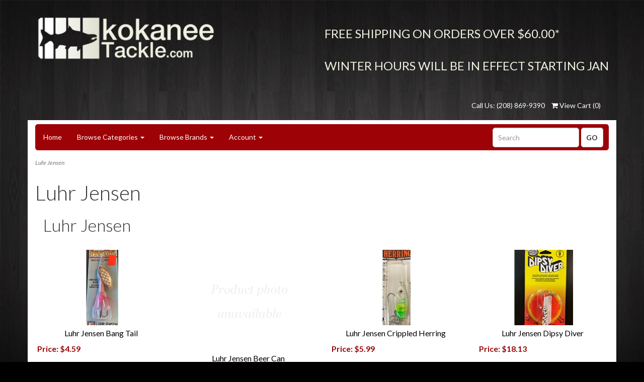

--- FILE ---
content_type: text/html; charset=utf-8
request_url: https://www.kokaneetackle.com/m-64-luhr-jensen.aspx
body_size: 7968
content:
<!DOCTYPE html>
<html lang="en" xmlns="http://www.w3.org/1999/xhtml">
<head>
	<meta http-equiv="Content-Type" content="text/html; charset=utf-8">


<title>Kokanee Tackle - Luhr Jensen</title>
<meta name="description" content="Luhr Jensen" />
<meta name="keywords" content="Luhr Jensen" />




<meta http-equiv="X-UA-Compatible" content="IE=edge">
<meta name="viewport" content="width=device-width, initial-scale=1.0">
<link href="//fonts.googleapis.com/css?family=Lato:300,300i,400,400i,700,700i" rel="stylesheet" type="text/css">

<!--Xmlpackage 'script.head' -->
<script src="https://www.google.com/recaptcha/api.js" async="" defer></script><script>
						(function(i,s,o,g,r,a,m){i['GoogleAnalyticsObject']=r;i[r]=i[r]||function(){
						(i[r].q=i[r].q||[]).push(arguments)},i[r].l=1*new Date();a=s.createElement(o),
						m=s.getElementsByTagName(o)[0];a.async=1;a.src=g;m.parentNode.insertBefore(a,m)
						})(window,document,'script','https://www.google-analytics.com/analytics.js','ga');

						ga('create', 'UA-17026421-1', 'auto');
						

						ga('send', 'pageview');
					</script>
<!--End of xmlpackage 'script.head' -->



<script src="/scripts/_skin_bundle_b54953e000cbf9949fb6c3a055b62bd9?v=TWgeWJs2UzxKUXom2GkK-u-MmvuDMw75-4JfzjBTC8I1"></script>




<link href="/skins/skin_1/css/_skin_bundle?v=e9CrgWbsv7BVnVt0iIFmLjdEZXivBg8oPybUTC8IrNA1" rel="stylesheet"/>


	

	
	
</head>

<body>
	
				<!--
					PAGE INVOCATION: /m-64-luhr-jensen.aspx
					PAGE REFERRER: 
					STORE LOCALE: en-US
					STORE CURRENCY: USD
					CUSTOMER ID: 0
					AFFILIATE ID: 0
					CUSTOMER LOCALE: en-US
					CURRENCY SETTING: USD
					CACHE MENUS: True
				-->




<!--Xmlpackage 'script.bodyopen' -->

<!--End of xmlpackage 'script.bodyopen' -->
	

	<div class="main-header">
		<div class="container">
			<div class="row header-row">
				<div class="col-xs-6 col-sm-3 col-md-4 logo-wrap">
					
	<a id="logo" class="logo" href="/default.aspx" title="Yummy.com">
		<img src="/Images/logo.png" class="img-responsive logo-main-image"/>
	</a>
	
				</div>
				<div class="col-xs-6 col-sm-9 col-md-8 top-right-header header-right-info">
							<div class="cart-header pull-right">
							<div class="header-top">
<p>FREE SHIPPING ON ORDERS OVER $60.00*</p>
</div>
<p class="header-top">WINTER HOURS WILL BE IN EFFECT STARTING JAN</p>
<p>&nbsp;</p>
								
<ul class="user-links">
	<!---->
	<li>
		<div class="header-phone">
		Call Us: (208) 869-9390
	</div>
	
	</li>
		<li>
			
	<a id="js-show-cart" href="#" data-toggle="modal" data-target="#minicart-modal" class="user-link">
		<span aria-hidden="true">
			<i class="fa fa-shopping-cart"></i>
		</span>
		View Cart (<span class="minicart-count js-minicart-count">0</span>)
	</a>



		</li>
			<li class="hidden-xs">
				<a id="js-show-wish" href="#" data-toggle="modal" data-target="#miniwish-modal" class="user-link" aria-disabled="true" tabindex="-1">
		<span aria-hidden="true">
			<i class="fa fa-star"></i>
		</span>
		View Wishlist (<span class="minicart-count js-miniwish-count">0</span>)
	</a>


		</li>
			<li>
			<a id="js-header-checkout-link"
			   href="/shoppingcart.aspx?returnurl=%2Fm-64-luhr-jensen.aspx"
			   class="user-link checkout-link">
				<span aria-hidden="true">
					<i class="fa fa-check-square-o"></i>
				</span>
				Checkout
			</a>
		</li>
</ul>

							</div>
							<div class="clearfix"></div>
							<div class="text-right">
								<div class="visible-lg">
									
								</div>
								
							</div>

						</div>
						<div class="clearfix"></div>
					</div>
				</div>



		<div class="top-navigation-wrap">
			<div class="container container-main">
				<div class="navbar navbar-default topnav" role="navigation">
					<div class="pull-right search-wrapper">
						<div class="search-static">
							<form action="/search.aspx" method="get">	<div class="search-form-group">
		<input name="searchterm" class="form-control input-sm search-box" placeholder="Search" type="text">
		<input value="Go" class="btn btn-default btn-sm search-go" type="submit">
		<div class="clearfix"></div>
	</div>
</form>
						</div>
					</div>
					<div class="navbar-header">
						<button type="button" class="navbar-toggle" data-toggle="collapse" data-target="#top-nav-collapse">
							<span class="sr-only">Toggle navigation</span>
							<span class="icon-bar"></span>
							<span class="icon-bar"></span>
							<span class="icon-bar"></span>
						</button>
					</div>
					<div class="navbar-collapse collapse" id="top-nav-collapse">
						
	<ul class="nav navbar-nav">
		<li>
			<a href="/default.aspx">Home</a>
		</li>
		<li class="dropdown">
			<a href="#" class="dropdown-toggle" data-toggle="dropdown">
				Browse Categories <span class="caret"></span>
			</a>
			<ul class="dropdown-menu category-menu">
				<li>
					<div class="ymm-content two-column-menu">
  <div class="row">
    <ul class="col-sm-12 col-md-6 menu-list">
      <li class="menu-list-item"><a href="/c-321-new-arrivals.aspx">New Arrivals</a></li>
      <li class="menu-list-item"><a href="/c-459-apparel.aspx">Apparel</a></li>
      <li class="menu-list-item"><a href="/c-460-bass-catfish.aspx">Bass, Catfish</a></li>
      <li class="menu-list-item"><a href="/c-455-bobbers-and-floats.aspx">Bobbers and Floats</a></li>
      <li class="menu-list-item"><a href="/c-461-crawfish.aspx">Crawfish</a></li>
      <li class="menu-list-item"><a href="/c-449-featured-items.aspx">Featured Items</a></li></ul> <ul class="col-sm-12 col-md-6 menu-list" ><li class="menu-list-item"><a href="/c-457-fish-feast.aspx">Fish Feast</a></li>
      <li class="menu-list-item"><a href="/c-453-flies-and-fly-fishing.aspx">Flies and Fly Fishing</a></li>
      <li class="menu-list-item"><a href="/c-454-kokanee-trout-and-walleye.aspx">Kokanee, Trout and Walleye</a></li>
      <li class="menu-list-item"><a href="/c-452-salmon-steelhead-and-sturgeon.aspx">Salmon, Steelhead and Sturgeon</a></li>
      <li class="menu-list-item"><a href="/c-450-storage.aspx">Storage</a></li>
      <li class="menu-list-item"><a href="/c-446-clearance.aspx">Clearance</a></li>
      <li class="subNavItem viewAllItem"><a class="btn btn-default btn-sm" href="/categories.aspx">View All</a></li>
    </ul>
    <div class="clearfix"></div>
  </div>
</div>
				</li>
			</ul>
		</li>

		<li class="dropdown">
			<a href="#" class="dropdown-toggle" data-toggle="dropdown">
				Browse Brands <span class="caret"></span>
			</a>
			<ul class="dropdown-menu category-menu">
				<li>
					<div class="ymm-content two-column-menu">
  <div class="row">
    <ul class="col-sm-12 col-md-6 menu-list">
      <li class="menu-list-item"><a href="/m-44-abu-garcia.aspx">Abu Garcia</a></li>
      <li class="menu-list-item"><a href="/m-199-acme-tackle-co.aspx">Acme Tackle Co.</a></li>
      <li class="menu-list-item"><a href="/m-288-aerojig.aspx">Aerojig</a></li>
      <li class="menu-list-item"><a href="/m-330-american-outdoor-brands.aspx">American Outdoor Brands</a></li>
      <li class="menu-list-item"><a href="/m-77-anglers-market.aspx">Angler's Market</a></li>
      <li class="menu-list-item"><a href="/m-257-arbogast.aspx">Arbogast</a></li></ul> <ul class="col-sm-12 col-md-6 menu-list" ><li class="menu-list-item"><a href="/m-240-b-n-r-tackle.aspx">B n R Tackle</a></li>
      <li class="menu-list-item"><a href="/m-80-bass-assassin-lures-inc.aspx">Bass Assassin Lures, Inc.</a></li>
      <li class="menu-list-item"><a href="/m-217-bbq-woods-inc.aspx">BBQ Woods Inc</a></li>
      <li class="menu-list-item"><a href="/m-265-bear-paw-tackle-co.aspx">Bear Paw Tackle Co.</a></li>
      <li class="menu-list-item"><a href="/m-235-beau-mac-ent.aspx">Beau-Mac Ent.</a></li>
      <li class="menu-list-item"><a href="/m-42-berkley.aspx">Berkley</a></li>
      <li class="subNavItem viewAllItem"><a href="/e-manufacturerlist.aspx" class="btn btn-default btn-sm menu-item-more">
						View All
					</a></li>
    </ul>
    <div class="clearfix"></div>
  </div>
</div>
				</li>
			</ul>
		</li>

		

		<li class="dropdown">
			<a href="#" class="dropdown-toggle" data-toggle="dropdown">
				Account
				<span class="caret"></span>
			</a>
			<ul class="dropdown-menu">
				<li>
					<a href="/account.aspx">
						My Account
					</a>
				</li>
				<li>
					<a href="/account.aspx#OrderHistory">
						My Orders
					</a>
				</li>
				<li>
					<a href="#miniwish-modal" data-toggle="modal">
						My Wishlist
					</a>
				</li>
				<li class="divider"></li>
				<li>
					<a href="/signin.aspx?returnurl=%2Fm-64.aspx%3FsearchEngineName%3Dluhr-jensen">
						Login
					</a>
				</li>
			</ul>
		</li>
	</ul>
	
					</div>
					<!--/.nav-collapse -->
				</div>
			</div>
		</div>
	</div>
	<div class="main-content-wrapper">
		
		<div class="main-background">
			<div class="container container-main">
				<div id="browser-detection-notice" class="bg-warning hidden"></div>
					<div role="region" aria-label="breadcrumbs" class="breadcrumb">

		<span class="SectionTitleText">Luhr Jensen</span>
	</div>

				<div class="notices">
					
				</div>
				<!-- CONTENTS START -->
				



<!--Xmlpackage 'entity.gridwithprices.xml.config' -->
<script>
						/* script.datalayer.xml.config */
						var vortx = vortx || {};
						vortx.dataLayer = vortx.dataLayer || {};
						vortx.dataLayer.productImpressions = vortx.dataLayer.productImpressions || [];
						vortx.dataLayer.productDetails = vortx.dataLayer.productDetails || [];
						vortx.dataLayer.cartProducts = vortx.dataLayer.cartProducts || [];
						vortx.dataLayer.cartDetails = vortx.dataLayer.cartDetails || [];
						vortx.dataLayer.orderDetails = vortx.dataLayer.orderDetails || [];
						vortx.dataLayer.orderedProducts = vortx.dataLayer.orderedProducts || [];
						vortx.dataLayer.currency3LetterIso = "USD";

						</script>
<div class="page-wrap entity-page">
  <h1 class="entity-page-header">Luhr Jensen</h1>
  <div class="page-row entity-description-wrap"><div class="row entity-description-row">
<div class="col-sm-12 entity-description-wrap"><div class="grid-column-inner"><h2 style="text-align: center;">Luhr Jensen</h2></div>
</div>
</div>
</div>
  <div class="entity-paging-wrap"></div>
  <div class="products-grid entity-page-products entity-grid-prices-products">
    <div class="row products-row">
      <div class="col-sm-3 col-xs-12 product-grid-item">
        <div class="grid-item-inner"><a href="/p-1058-luhr-jensen-bang-tail.aspx" class="grid-product-link"><div class="grid-item-image-wrap"><img src="/images/product/icon/1058.jpg" alt="Luhr Jensen bang tail" class="grid-item-image product-image"></div>
            <div class="grid-item-name-wrap">Luhr Jensen Bang Tail</div></a><div class="grid-item-price-wrap"><div class="price-wrap">

						<div class="variant-price">
							<span>Price:</span>
							$4.59
						</div>
					<meta itemprop="price" content="4.5900" />
					<meta itemprop="priceCurrency" content="USD">
</div>


</div>
          <div class="grid-item-promotions-wrap"></div>
        </div>
      </div>
      <div class="col-sm-3 col-xs-12 product-grid-item">
        <div class="grid-item-inner"><a href="/p-315-luhr-jensen-beer-can.aspx" class="grid-product-link"><div class="grid-item-image-wrap"><img src="/skins/skin_1/images/nopictureicon.gif" alt="Luhr-Jensen Troll" class="grid-item-image product-image"></div>
            <div class="grid-item-name-wrap">Luhr Jensen Beer Can</div></a><div class="grid-item-price-wrap"><div class="price-wrap">

						<div class="variant-price">
							<span>Price:</span>
							$16.31
						</div>
					<meta itemprop="price" content="16.3100" />
					<meta itemprop="priceCurrency" content="USD">
</div>


</div>
          <div class="grid-item-promotions-wrap"></div>
        </div>
      </div>
      <div class="clearfix visible-xs entity-product-extra-small-clear"></div>
      <div class="col-sm-3 col-xs-12 product-grid-item">
        <div class="grid-item-inner"><a href="/p-1070-luhr-jensen-crippled-herring.aspx" class="grid-product-link"><div class="grid-item-image-wrap"><img src="/images/product/icon/1070.jpg" alt="Luhr Jensen Crippled Herring, crippled herring" class="grid-item-image product-image"></div>
            <div class="grid-item-name-wrap">Luhr Jensen Crippled Herring</div></a><div class="grid-item-price-wrap"><div class="price-wrap">

						<div class="variant-price">
							<span>Price:</span>
							$5.99
						</div>
					<meta itemprop="price" content="5.9900" />
					<meta itemprop="priceCurrency" content="USD">
</div>


</div>
          <div class="grid-item-promotions-wrap"></div>
        </div>
      </div>
      <div class="col-sm-3 col-xs-12 product-grid-item">
        <div class="grid-item-inner"><a href="/p-1540-luhr-jensen-dipsy-diver.aspx" class="grid-product-link"><div class="grid-item-image-wrap"><img src="/images/product/icon/1540.jpg" alt="Luhr Jensen Dipsy Diver" class="grid-item-image product-image"></div>
            <div class="grid-item-name-wrap">Luhr Jensen Dipsy Diver</div></a><div class="grid-item-price-wrap"><div class="price-wrap">

						<div class="variant-price">
							<span>Price:</span>
							$18.13
						</div>
					<meta itemprop="price" content="18.1300" />
					<meta itemprop="priceCurrency" content="USD">
</div>


</div>
          <div class="grid-item-promotions-wrap"></div>
        </div>
      </div>
      <div class="clearfix visible-xs entity-product-extra-small-clear"></div></div><div class="row grid-item-row"><div class="col-sm-3 col-xs-12 product-grid-item">
        <div class="grid-item-inner"><a href="/p-1457-luhr-jensen-dodgers.aspx" class="grid-product-link"><div class="grid-item-image-wrap"><img src="/images/product/icon/1457.jpg" alt="Luhr Jensen Dodgers" class="grid-item-image product-image"></div>
            <div class="grid-item-name-wrap">Luhr Jensen Dodgers</div></a><div class="grid-item-price-wrap"><div class="price-wrap">

						<div class="variant-price">
							<span>Price:</span>
							$8.29
						</div>
					<meta itemprop="price" content="8.2900" />
					<meta itemprop="priceCurrency" content="USD">
</div>


</div>
          <div class="grid-item-promotions-wrap"></div>
        </div>
      </div>
      <div class="col-sm-3 col-xs-12 product-grid-item">
        <div class="grid-item-inner"><a href="/p-1424-luhr-jensen-erics-prawn-rig.aspx" class="grid-product-link"><div class="grid-item-image-wrap"><img src="/images/product/icon/1424.jpg" alt="Luhr Jensen Eric's Prawn Rig" class="grid-item-image product-image"></div>
            <div class="grid-item-name-wrap">Luhr Jensen Eric's Prawn Rig</div></a><div class="grid-item-price-wrap"><div class="price-wrap">

						<div class="variant-price">
							<span>Price:</span>
							$4.99
						</div>
					<meta itemprop="price" content="4.9900" />
					<meta itemprop="priceCurrency" content="USD">
</div>


</div>
          <div class="grid-item-promotions-wrap"></div>
        </div>
      </div>
      <div class="clearfix visible-xs entity-product-extra-small-clear"></div>
      <div class="col-sm-3 col-xs-12 product-grid-item">
        <div class="grid-item-inner"><a href="/p-950-luhr-jensen-ford-fender-model-a.aspx" class="grid-product-link"><div class="grid-item-image-wrap"><img src="/images/product/icon/950.jpg" alt="Luhr Jensen Ford Fender Model A" class="grid-item-image product-image"></div>
            <div class="grid-item-name-wrap">Luhr Jensen Ford Fender Model-A</div></a><div class="grid-item-price-wrap"><div class="price-wrap">

						<div class="variant-price">
							<span>Price:</span>
							$15.61
						</div>
					<meta itemprop="price" content="15.6100" />
					<meta itemprop="priceCurrency" content="USD">
</div>


</div>
          <div class="grid-item-promotions-wrap"></div>
        </div>
      </div>
      <div class="col-sm-3 col-xs-12 product-grid-item">
        <div class="grid-item-inner"><a href="/p-551-luhr-jensen-ford-fender-model-t.aspx" class="grid-product-link"><div class="grid-item-image-wrap"><img src="/images/product/icon/551.jpg" alt="Luhr Jensen Ford Fender" class="grid-item-image product-image"></div>
            <div class="grid-item-name-wrap">Luhr Jensen Ford Fender Model-T</div></a><div class="grid-item-price-wrap"><div class="price-wrap">

						<div class="variant-price">
							<span>Price:</span>
							$14.99
						</div>
					<meta itemprop="price" content="14.9900" />
					<meta itemprop="priceCurrency" content="USD">
</div>


</div>
          <div class="grid-item-promotions-wrap"></div>
        </div>
      </div>
      <div class="clearfix visible-xs entity-product-extra-small-clear"></div></div><div class="row grid-item-row"><div class="col-sm-3 col-xs-12 product-grid-item">
        <div class="grid-item-inner"><a href="/p-987-luhr-jensen-guide-tech-chinook-spinner.aspx" class="grid-product-link"><div class="grid-item-image-wrap"><img src="/images/product/icon/987.jpg" alt="Luhr-Jensen Guide Tech Chinook Spinner" class="grid-item-image product-image"></div>
            <div class="grid-item-name-wrap">Luhr Jensen Guide Tech Chinook Spinner</div></a><div class="grid-item-price-wrap"><div class="price-wrap">

						<div class="variant-price">
							<span>Price:</span>
							$8.99
						</div>
					<meta itemprop="price" content="8.9900" />
					<meta itemprop="priceCurrency" content="USD">
</div>


</div>
          <div class="grid-item-promotions-wrap"></div>
        </div>
      </div>
      <div class="col-sm-3 col-xs-12 product-grid-item">
        <div class="grid-item-inner"><a href="/p-676-luhr-jensen-kokanee-troll.aspx" class="grid-product-link"><div class="grid-item-image-wrap"><img src="/images/product/icon/676.jpg" alt="Luhr Jensen Kokanee Troll" class="grid-item-image product-image"></div>
            <div class="grid-item-name-wrap">Luhr Jensen Kokanee Troll</div></a><div class="grid-item-price-wrap"><div class="price-wrap">

						<div class="variant-price">
							<span>Price:</span>
							$12.99
						</div>
					<meta itemprop="price" content="12.9900" />
					<meta itemprop="priceCurrency" content="USD">
</div>


</div>
          <div class="grid-item-promotions-wrap"></div>
        </div>
      </div>
      <div class="clearfix visible-xs entity-product-extra-small-clear"></div>
      <div class="col-sm-3 col-xs-12 product-grid-item">
        <div class="grid-item-inner"><a href="/p-1562-luhr-jensen-les-davis-standard-cowbell.aspx" class="grid-product-link"><div class="grid-item-image-wrap"><img src="/images/product/icon/1562.jpg" alt="Luhr Jensen Les Davis Standard Cowbell" class="grid-item-image product-image"></div>
            <div class="grid-item-name-wrap">Luhr Jensen Les Davis Standard Cowbell</div></a><div class="grid-item-price-wrap"><div class="price-wrap">

						<div class="variant-price">
							<span>Price:</span>
							$18.13
						</div>
					<meta itemprop="price" content="18.1300" />
					<meta itemprop="priceCurrency" content="USD">
</div>


</div>
          <div class="grid-item-promotions-wrap"></div>
        </div>
      </div>
      <div class="col-sm-3 col-xs-12 product-grid-item">
        <div class="grid-item-inner"><a href="/p-557-luhr-jensen-les-davis-trolling-pink-crystal-rudder.aspx" class="grid-product-link"><div class="grid-item-image-wrap"><img src="/images/product/icon/557.jpg" alt="Luhr Jensen Trolling Rudders" class="grid-item-image product-image"></div>
            <div class="grid-item-name-wrap">Luhr Jensen Les Davis Trolling Pink Crystal Rudder</div></a><div class="grid-item-price-wrap"><div class="price-wrap">

						<div class="variant-price">
							<span>Price:</span>
							$5.87
						</div>
					<meta itemprop="price" content="5.8700" />
					<meta itemprop="priceCurrency" content="USD">
</div>


</div>
          <div class="grid-item-promotions-wrap"></div>
        </div>
      </div>
      <div class="clearfix visible-xs entity-product-extra-small-clear"></div></div><div class="row grid-item-row"><div class="col-sm-3 col-xs-12 product-grid-item">
        <div class="grid-item-inner"><a href="/p-710-luhr-jensen-luhr-tape.aspx" class="grid-product-link"><div class="grid-item-image-wrap"><img src="/images/product/icon/710.jpg" alt="Luhr Tape, luhr jensen luhr tape" class="grid-item-image product-image"></div>
            <div class="grid-item-name-wrap">Luhr Jensen Luhr Tape</div></a><div class="grid-item-price-wrap"><div class="price-wrap">

						<div class="variant-price">
							<span>Price:</span>
							$2.99
						</div>
					<meta itemprop="price" content="2.9900" />
					<meta itemprop="priceCurrency" content="USD">
</div>


</div>
          <div class="grid-item-promotions-wrap"></div>
        </div>
      </div>
      <div class="col-sm-3 col-xs-12 product-grid-item">
        <div class="grid-item-inner"><a href="/p-1059-luhr-jensen-needlefish.aspx" class="grid-product-link"><div class="grid-item-image-wrap"><img src="/images/product/icon/1059.jpg" alt="Luhr Jensen needlefish" class="grid-item-image product-image"></div>
            <div class="grid-item-name-wrap">Luhr Jensen Needlefish</div></a><div class="grid-item-price-wrap"><div class="price-wrap">

						<div class="variant-price">
							<span>Price:</span>
							$4.99
						</div>
					<meta itemprop="price" content="4.9900" />
					<meta itemprop="priceCurrency" content="USD">
</div>


</div>
          <div class="grid-item-promotions-wrap"></div>
        </div>
      </div>
      <div class="clearfix visible-xs entity-product-extra-small-clear"></div>
      <div class="col-sm-3 col-xs-12 product-grid-item">
        <div class="grid-item-inner"><a href="/p-783-luhr-jensen-panther-martin.aspx" class="grid-product-link"><div class="grid-item-image-wrap"><img src="/images/product/icon/783.jpg" alt="Panther Martin Fish Spinner, Luhr Jensen Panther Martin" class="grid-item-image product-image"></div>
            <div class="grid-item-name-wrap">Luhr Jensen Panther Martin</div></a><div class="grid-item-price-wrap"><div class="price-wrap">

						<div class="variant-price">
							<span>Price:</span>
							$5.19
						</div>
					<meta itemprop="price" content="5.1900" />
					<meta itemprop="priceCurrency" content="USD">
</div>


</div>
          <div class="grid-item-promotions-wrap"></div>
        </div>
      </div>
      <div class="col-sm-3 col-xs-12 product-grid-item">
        <div class="grid-item-inner"><a href="/p-1128-luhr-jensen-rubber-snubber-18-x-6-red.aspx" class="grid-product-link"><div class="grid-item-image-wrap"><img src="/images/product/icon/1128.jpg" alt="luhr Jensen snubber" class="grid-item-image product-image"></div>
            <div class="grid-item-name-wrap">Luhr Jensen Rubber Snubber 1/8 x 6 Red</div></a><div class="grid-item-price-wrap"><div class="price-wrap">

						<div class="variant-price">
							<span>Price:</span>
							$4.59
						</div>
					<meta itemprop="price" content="4.5900" />
					<meta itemprop="priceCurrency" content="USD">
</div>


</div>
          <div class="grid-item-promotions-wrap"></div>
        </div>
      </div>
      <div class="clearfix visible-xs entity-product-extra-small-clear"></div></div><div class="row grid-item-row"><div class="col-sm-3 col-xs-12 product-grid-item">
        <div class="grid-item-inner"><a href="/p-1129-luhr-jensen-salmon-bungee-001-medium.aspx" class="grid-product-link"><div class="grid-item-image-wrap"><img src="/images/product/icon/1129.jpg" alt="Luhr Jensen Salmon Bungee 001 Medium" class="grid-item-image product-image"></div>
            <div class="grid-item-name-wrap">Luhr Jensen Salmon Bungee 001 Medium</div></a><div class="grid-item-price-wrap"><div class="price-wrap">

						<div class="variant-price">
							<span>Price:</span>
							$5.99
						</div>
					<meta itemprop="price" content="5.9900" />
					<meta itemprop="priceCurrency" content="USD">
</div>


</div>
          <div class="grid-item-promotions-wrap"></div>
        </div>
      </div>
      <div class="col-sm-3 col-xs-12 product-grid-item">
        <div class="grid-item-inner"><a href="/p-1055-luhr-jensen-super-duper.aspx" class="grid-product-link"><div class="grid-item-image-wrap"><img src="/images/product/icon/1055.jpg" alt="Luhr Jensen super duper" class="grid-item-image product-image"></div>
            <div class="grid-item-name-wrap">Luhr Jensen Super Duper</div></a><div class="grid-item-price-wrap"><div class="price-wrap">

						<div class="variant-price">
							<span>Price:</span>
							$4.99
						</div>
					<meta itemprop="price" content="4.9900" />
					<meta itemprop="priceCurrency" content="USD">
</div>


</div>
          <div class="grid-item-promotions-wrap"></div>
        </div>
      </div>
      <div class="clearfix visible-xs entity-product-extra-small-clear"></div>
    </div>
  </div>
  <div class="entity-paging-wrap"></div>
</div>
<!--End of xmlpackage 'entity.gridwithprices.xml.config' -->

				<!-- CONTENTS END -->
			</div>
		</div>
	</div>

	<div class="footer-wrapper">
		<div class="container">
			<div class="footer-row">
				
	<div class="footer-menu-wrap">
	<ul class="col-sm-12 col-md-3 firstMenu">
		<li class="footerHeading">Customer Service</li>
		<li><a rel="nofollow" href="/t-contact.aspx">Contact Us</a></li>
		<li><a href="/t-service.aspx" rel="nofollow">Customer Service</a></li>
		<li><a rel="nofollow" href="/account.aspx">Your Account</a></li>
	</ul>
	<ul class="col-sm-12 col-md-3">
		<li class="footerHeading">Store Policies &amp; Info</li>
		<li><a rel="nofollow" href="/t-shipping.aspx">Shipping</a></li>
		<li><a rel="nofollow" href="/t-returns.aspx">Returns</a></li>
		<li><a rel="nofollow" href="/t-faqs.aspx">FAQs</a></li>
		<li><a rel="nofollow" href="/t-privacy.aspx">Privacy Policy</a></li>
		<li><a rel="nofollow" href="/t-security.aspx">Security Policy</a></li>
	</ul>
	<ul class="col-sm-12 col-md-3">
		<li class="footerHeading">Helpful Links</li>
		<li><a href="/default.aspx">Home</a></li>
		<li><a href="/t-about.aspx">About Us</a></li>
		<li><a href="/sitemap.aspx">Sitemap</a></li>
	</ul>
	<ul class="col-sm-12 col-md-3">
		<li class="footerHeading">Payment Options</li>
		<li><div class="payment-methods-wrap">
  <div class="cards-accepted"><span id="payment-method-images4" class="&#xA;									cardname discover"></span><span id="payment-method-images2" class="&#xA;									cardname mastercard"></span><span id="payment-method-images1" class="&#xA;									cardname visa"></span></div>
</div></li>
		<li>
	<div class="seal-marker">
		<img alt="Powered by AspDotNetStorefront" src="/skins/skin_1/images/seal.png" />
	</div>
	</li>
	</ul>
	<div class="clearfix"></div>
	</div>
	
				<div class="clearfix"></div>
			</div>
			<div class="copyright-row">
				<div class="copyright">
					
		&copy; Kokanee Tackle 2026. All Rights Reserved. Powered by <a href="https://www.aspdotnetstorefront.com" target="_blank">AspDotNetStorefront</a>
	
				</div>
			</div>
		</div>
	</div>

	<!-- Minicart modal -->
	<div class="minicart-wrap">
	<div id="minicart-modal" class="modal minicart-modal" data-keyboard="true" tabindex="-1">
		<div class="modal-dialog" role="region" aria-label="modal dialog">
			<div class="modal-content">
				<div class="modal-header">
						<a href="#" class="switch-mini-link js-switch-to-miniwish off">
							<span aria-hidden="true">
								<i class="fa fa-angle-left"></i>
							</span>
							View wishlist
						</a>
					<button type="button" class="close" data-dismiss="modal" aria-label="Close">
						<span aria-hidden="true">
							<i class="fa fa-times-circle-o"></i>
						</span>
					</button>
					<h2 class="minicart-title modal-title">
						Shopping Cart:
						<span class="minicart-title-count js-cart-title-count">0</span>
						<span class="minicart-items-label js-cart-count-label">
Items						</span>
					</h2>
				</div>
				<div class="modal-body">
					<div class="minicart-content-wrap">
						<div class="minicart-message-area js-minicart-message-area">
							
						</div>
						<div class="minicart-contents js-minicart-contents">
								<div class="empty-mini-cart-text">
		<strong>Your shopping cart is currently empty.</strong>
	</div>

						</div>
					</div>
				</div>
				<div class="modal-footer minicart-footer">
					<div class="row">
						<div class="col-sm-3 text-left-sm">
							<div class="minicart-discount off">
								Discounts:
								<span class="minicart-discount js-minicart-discount"></span>
							</div>
							<div class="minicart-total-area">
								<div class="minicart-total-wrap">
									Total:
									<span class="minicart-total js-minicart-total">$0.00</span>
								</div>
							</div>
						</div>

						<div class="col-sm-9">
							<div class="mini-cart-button-wrapper col-sm-6">
								<button type="button" id="minicart-close-button" class="btn btn-default close-minicart-button">Close</button>
								<button type="button" id="minicart-checkout-button" class="btn btn-primary minicart-checkout-button" data-return-url="/m-64-luhr-jensen.aspx">Checkout</button>
							</div>
									<script src="https://www.paypal.com/sdk/js?client-id=BAADXLk_yDDuswfBz2McBlNHCxUmrxwJlqag3niMWOocNl33xgzP2IlhyrTz3OJP1J9PyXOvOixe34h4cQ&intent=capture&components=buttons,card-fields,messages,funding-eligibility,applepay,googlepay&currency=USD&vault=false&enable-funding=venmo"
											data-partner-attribution-id="Vortx_Cart_PCP">
									</script>
								<div class="col-sm-6">
									<div id="paypal-button-container-minicart"></div>
								</div>
<script type="text/javascript">
										function displayMessage(message) {
											var notices = $('div.notices');
											var markup =
												`
													<div class='notice-wrap'>
														<div class='notice notice-info'>
															${ message}
														</div>
													</div>
												`;
											notices.html(markup);
										}

										var isPayPalEligible = paypal.isFundingEligible('paypal');

										if(isPayPalEligible) {
											paypal.Buttons({
												env: 'production',
												locale: 'en_US',
												style: {
													size: 'small',
													color: 'gold',
													shape: 'rect',
													label: 'paypal',
													layout: 'vertical'
												},
												createOrder: function () {
													return fetch(`${window.location.origin}/api/paypalcommerce/createorder`, {
														method: 'post',
														headers: {
															'content-type': 'application/json'
														}
													})
														.then(function (response) {
															return response.json();
														})
														.then(function (json) {
															return json.id;
														})
														.catch(function (error) {
															var itemCount = parseInt($('input#hfItemCount').val());
															$('#minicart-modal').modal('hide');

															if(itemCount == 0) {
																displayMessage('Your shopping cart is empty.');
																return false;
															}

															displayMessage('We are not able to process your payment at this time.  Please check your payment information and try again.');
															console.log(error);
														})
												},
												onApprove: function (json, actions) {
													return fetch(`${window.location.origin}/api/paypalcommerce/processorder`, {
														method: 'post',
														headers: {
															'content-type': 'application/json'
														},
														body: `
															{
																'orderId': '${json.orderID}',
																'paymentMethod': 'PAYPALCOMMERCEBUTTONS'
															}
														`
													})
														.then(function (response) {
															return response.json();
														})
														.then(function (json) {
															var page = json.page;
															var returnUrl = encodeURIComponent(window.location.pathname);
															var redirectUrl = `/${page}?returnUrl=${returnUrl}`;
															window.location.href = redirectUrl;
														})
														.catch(function (error) {
															$('#minicart-modal').modal('hide');
															displayMessage('We are not able to process your payment at this time.  Please check your payment information and try again.');
															console.log(error);
														})
												}
											}).render('#paypal-button-container-minicart');
										}
										</script>
									<div class="minicart-pp-message" data-pp-amount="0.00"></div>
<script type="text/javascript">
												 if(paypal.isFundingEligible('credit') || paypal.isFundingEligible('paylater')) {
													 paypal.Messages({
														 style: {
															 layout: 'text',
															 logo: {
																 type: 'primary',
																 position: 'left'
															 }
														 }
													 })
														 .render('.minicart-pp-message');
												 }
											</script>
<input id="hfItemCount" name="hfItemCount" type="hidden" value="0" />						</div>
					</div>
				</div>
			</div>
		</div>
	</div>
</div>


	<!-- Miniwish modal -->
	<div class="minicart-wrap">
	<div id="miniwish-modal" class="modal minicart-modal" data-keyboard="true" tabindex="-1">
		<div class="modal-dialog" role="region" aria-label="modal dialog">
			<div class="modal-content">
				<div class="modal-header">
						<a href="#" class="switch-mini-link js-switch-to-minicart off">
							<span aria-hidden="true">
								<i class="fa fa-angle-left"></i>
							</span>
							View cart
						</a>
					<button type="button" class="close" data-dismiss="modal" aria-label="Close">
						<span aria-hidden="true">
							<i class="fa fa-times-circle-o"></i>
						</span>
					</button>
					<h2 class="minicart-title modal-title">
						Your Wishlist:
						<span class="minicart-title-count js-wish-title-count">0</span>
						<span class="minicart-items-label js-wish-count-label">
Items						</span>
					</h2>
				</div>
				<div class="modal-body">
					<div class="minicart-content-wrap">
						<div class="minicart-message-area js-miniwish-message-area">
							
						</div>
						<div class="minicart-contents js-miniwish-contents">
								<div class="empty-mini-cart-text">
		Your wish list is currently empty.
	</div>

						</div>
					</div>
				</div>
				<div class="modal-footer minicart-footer">
					<div class="row">
						<div class="col-sm-6 text-left-sm">
							<div class="minicart-total-area">
								<div class="minicart-total-wrap">
									Total:
									<span class="minicart-total js-miniwish-total">$0.00</span>
								</div>
							</div>
						</div>
						<div class="col-sm-6">
							<button type="button" id="miniwish-close-button" class="btn btn-default close-miniwish-button">Close</button>
							<button type="submit"
								data-url="/minicart/movealltocart"
								id="miniwish-move-all-to-cart"
								class="btn btn-primary minicart-checkout-button js-wishlist-button off">
								Move all to Cart
							</button>
						</div>
					</div>
				</div>
			</div>
		</div>
	</div>
</div>


	<!-- Minicart and miniwish resources (javascript and overlay html) -->
		<div class="minicart-loading-overlay js-minicart-loading-overlay off">
		<div class="minicart-overlay"></div>
		<div class="minicart-loading">
			<div class="minicart-loading-message js-minicart-loading-message">Loading...</div>
			<div class="loading-animation loading-style-dark"></div>
		</div>
	</div>

<script src="/scripts/_skin_bundle_2a59354f3da09b60835d68828d972922?v=kdf-7QzJ_71lvhQgUumLmvqe9ch32Wnp3Kyzz7tJ5GI1"></script>
<script type="text/javascript">
		adnsf$.minicart.initialize(
		{
			minicart_DeleteWaitMessage: "Deleting...",
			miniwish_MoveSingleMessage: "Moving item to cart.",
			miniwish_MoveAllMessage: "Moving all items to cart.",
			minicart_UpdateFailureMessage: "Sorry, there was an error updating your cart.",
			miniwish_UpdateFailureMessage: "Sorry, there was an error updating your wishlist.",
			minicart_CountLabel: "Items",
			minicart_CountLabelSingular: "Item",
			checkoutUrl: "/shoppingcart.aspx",
			loginUrl: "/signin.aspx"
		});
		adnsf$.minicart.cartEnabled = true;
		adnsf$.minicart.wishEnabled = true;
		adnsf$.minicart.onCheckoutPage = false;
	</script>

	<div class="live-chat-wrapper">
		<div class="live-chat">
			
	<div class="live-chat-wrapper">
		<div class="live-chat">
		</div>
	</div>
	
		</div>
	</div>
	

	




<script type="text/javascript">
		window.postalCodeRegexConfiguration = {
			postalCodeRegexMapUrl: "/country/postalcoderegexmap",
		};
	</script>



<script src="/scripts/_skin_bundle_808f5e8d833ee499b0bc53627202ca8d?v=s_s_tB3UcvQ49PW6XeJkwdDsp4YU90ADxOTTD5qLBL81"></script>


<script type="text/javascript">
		adnsf$.initializeAddToCartForms(
		{
			ajaxAddToCartUrl: "/minicart/ajaxaddtocart",
			ajaxAddKitToCartUrl: "/minicart/ajaxaddkittocart",
			addToCartMessage: "Adding to cart",
			addToWishMessage: "Adding to wishlist",
			invalidQuatityMessage: "Please enter a valid quantity",
			addToCartFailureMessage: "Your item was not added to the cart because of an error",
			addToWishFailureMessage: "Your item was not added to the wishlist because of an error",
			checkoutUrl: "/shoppingcart.aspx",
			loginUrl: "/signin.aspx"
		});

		adnsf$.validator.unobtrusive.adapters.addSingleVal('min', 'val');

		vortx.browser.detect();
		if (vortx.browser.isIE) {
			vortx.browser.warnOfDeprecation(
				'browser-detection-notice',
				'It appears that your web browser is a bit old. For a more safe and modern experience, please change or upgrade your web browser.'
			);
		}
	</script>


<script src="https://cdnjs.cloudflare.com/ajax/libs/picturefill/3.0.2/picturefill.min.js" ></script>











<!--Xmlpackage 'script.bodyclose' -->

<!--End of xmlpackage 'script.bodyclose' -->



	
	<!--Xmlpackage 'promo-window' -->
<script>
						(function(options) {
							$(function(){
								if (Cookies.get('promoWindow') == 'visited') {
									return false;
								} 
								else {
									setTimeout(function () {
										$('#promoWindow').fadeIn("fast");
									}, options.windowDelay);
									$(".promoClose").on("click", function(){
										$("#promoWindow").remove();
									});
									Cookies.set('promoWindow', 'visited', { expires: options.cookieExpires });
								}
							});
						})
						({
						windowDelay: 5000,
						cookieExpires: 7
						});
					</script>

<!--End of xmlpackage 'promo-window' -->
<script type="text/javascript" src="/_Incapsula_Resource?SWJIYLWA=719d34d31c8e3a6e6fffd425f7e032f3&ns=2&cb=273854392" async></script></body>
</html>


--- FILE ---
content_type: text/plain
request_url: https://www.google-analytics.com/j/collect?v=1&_v=j102&a=1014990597&t=pageview&_s=1&dl=https%3A%2F%2Fwww.kokaneetackle.com%2Fm-64-luhr-jensen.aspx&ul=en-us%40posix&dt=Kokanee%20Tackle%20-%20Luhr%20Jensen&sr=1280x720&vp=1280x720&_u=IEBAAEABAAAAACAAI~&jid=1644404039&gjid=1520726537&cid=1229428631.1769106376&tid=UA-17026421-1&_gid=2008610154.1769106376&_r=1&_slc=1&z=862138884
body_size: -452
content:
2,cG-RMDFXQ16KT